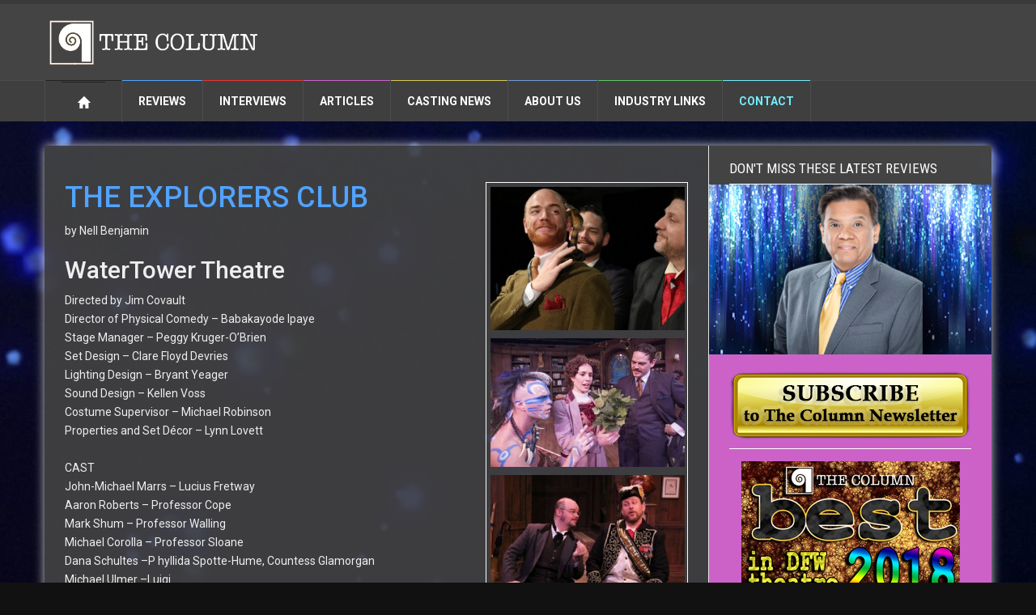

--- FILE ---
content_type: text/html
request_url: http://thecolumnonline.com/review/01-22-2015_THE-EXPLORERS-CLUB/
body_size: 20624
content:



<!--<a href='#'><i class='fa fa-linkedin-square fa-lg'></i></a>
<a href='#'><i class='fa fa-google-plus-square fa-lg'></i></a>
<a href='#'><i class='fa fa-vimeo-square fa-lg'></i></a>
<a href='#'><i class='fa fa-youtube fa-lg'></i></a>--> 

<!DOCTYPE html>
<html lang="en">
<!--[if lt IE 7]> <html class="no-js ie6 oldie" lang="en"> <![endif]-->
<!--[if IE 7]>    <html class="no-js ie7 oldie" lang="en"> <![endif]-->
<!--[if IE 8]>    <html class="no-js ie8 oldie" lang="en"> <![endif]-->
<!--[if IE 9]>    <html class="no-js ie9 oldie" lang="en"> <![endif]-->
<!--[if gt IE 8]><!--> <html class="no-js" lang="en-US"> <!--<![endif]-->
  <head>
    <!-- Google Analytics -->
    <script>
    (function(i,s,o,g,r,a,m){i['GoogleAnalyticsObject']=r;i[r]=i[r]||function(){
    (i[r].q=i[r].q||[]).push(arguments)},i[r].l=1*new Date();a=s.createElement(o),
    m=s.getElementsByTagName(o)[0];a.async=1;a.src=g;m.parentNode.insertBefore(a,m)
    })(window,document,'script','https://www.google-analytics.com/analytics.js','ga');

    ga('create', 'UA-5640741-5', 'auto');
    ga('send', 'pageview');
    </script>
    <!-- End Google Analytics -->
    <title>The Column Online by John Garcia</title>
    <meta http-equiv="X-UA-Compatible" content="IE=edge">
    <meta charset="utf-8">    
    <meta name="viewport" content="width=device-width, initial-scale=1">
    <link rel="Shortcut Icon" href="/favicon.ico" type="image/x-icon" />
    <link rel="apple-touch-icon" href="/favicon.ico"/> 
    
	  <link href='http://fonts.googleapis.com/css?family=Roboto:400,500,500italic,400italic,700,700italic|Roboto+Condensed:400,700|Roboto+Slab' rel='stylesheet' type='text/css'>

    <link rel="stylesheet" href="/assets/css/bootstrap.min.css">
    <link rel="stylesheet" href="/assets/css/font-awesome.min.css">
    <link rel="stylesheet" href="/assets/css/weather-icons.min.css">
    <link rel="stylesheet" href="/assets/css/jquery.sidr.dark.css">
    <link rel="stylesheet" href="/assets/css/photobox.css">
    <link rel="stylesheet" href="/assets/css/datepicker.css">
    <link rel="stylesheet" href="/assets/css/style.css?v=1">
    <link rel="stylesheet" href="/assets/css/colors.css">
    <link rel="stylesheet" href="/css/rte.css">
    <link href="/assets/css/lightbox.css" rel="stylesheet">

    <!--[if lte IE 8]>
      <script src="assets/js/respond.js"></script>
    <![endif]-->
    <!--[if lt IE 9]>
      <link rel="stylesheet" href="assets/css/photobox.ie.css">
      <script src="assets/js/html5shiv.js"></script>
    <![endif]-->
		 
  </head>

<body>
  <div class="fullscreen-bg">
    <video loop muted autoplay poster="/images/stars.png" class="fullscreen-bg__video">
      <source src="/images/bluesparkle.mp4" type="video/mp4">
      <source src="/images/bluesparkle.ogv" type="video/ogg">
    </video>
  </div>
  <header id="page-header-mobile" class="visible-xs">        <div id='sidr'><ul><li class='home'><a href='/'>Home</span></a></li><li class='cat-sports'><a class='more' href='#'><i class='fa fa-angle-down'></i></a><a href='#'>Reviews</a><ul class='subnav-menu'><li><a href='/reviews.asp'>View Reviews</a></li><li><a href='/critics.asp'>Meet the Critics</a></li></ul></li><li class='cat-news'><a href='/interviews.asp'>Interviews</a></li><li class='cat-showtime'><a href='/articles.asp'>Articles</a></li><li class='cat-lifestyle'><a href='/casting-news.asp'>Casting News</a></li><li class='cat-tech'><a href='/aboutus.asp'>About Us</a></li><li class='cat-business'><a href='/links.asp'>Industry Links</a></li><li class='cat-extra'><a href='/contactus.asp'>Contact</a></li></ul></div><div class='row'><div class='col-xs-6'><h1><a href='/'><img src='/images/logo-temp.png' alt='The Column Online' /></a></h1></div><div class='col-xs-6 text-right'><a id='nav-expander' href=''><span class='glyphicon glyphicon-th'></span></a></div></div>
  </header>
  <div id="page-outer-wrap">
    <div id="page-inner-wrap">
      <header id="page-header" class="hidden-xs">

        <div id="header-branding">
          <div class="container">
            <div class="row">
              <div class="col-sm-6 col-md-6 end" id="top-logo">
                <h1><a href="/"><img src="/images/logo-temp.png" alt="The Column Online" /></a></h1>
              </div>
              <!--<div class="col-sm-6 col-md-6">
                <form action="/search-results/" method="GET" id="search-form" class="pull-right">
                  <input type="text" name="q" placeholder="Search The Column Online" />
                  <button><span class="glyphicon glyphicon-search"></span></button>
                  <input type="submit" value="Search" />
                </form>
              </div>-->
            </div>
          </div>
        </div>
        <div id="header-navigation">
          <div class="container">
            <nav id="menu"><ul class='nav clearfix'><li class='home'><a href='/'><span class='glyphicon glyphicon-home'></span></a></li><li class='cat-sports'><a href='#'>Reviews</a><div class='dropnav-container'><ul class='dropnav-menu'><li><a href='/reviews.asp'>View Reviews</a></li><li><a href='/critics.asp'>Meet the Critics</a></li></ul></div></li><li class='cat-news'><a href='/interviews.asp'>Interviews</a></li><li class='cat-showtime'><a href='/articles.asp'>Articles</a></li><li class='cat-lifestyle'><a href='/casting-news.asp'>Casting News</a></li><li class='cat-tech'><a href='/aboutus.asp'>About Us</a></li><li class='cat-business'><a href='/links.asp'>Industry Links</a></li><li class='cat-extra'><a href='/contactus.asp'>Contact</a></li></ul></nav>            
          </div>
        </div>
      </header>

      <div class="container">
        <div id="page-content" class="clearfix">

          <div id="main" class="col-md-10">
						<div class="review-post">
							<div class="show-images">
								
								<a href="/image.asp?ID=3038" data-title="THE EXPLORERS CLUB at WaterTower Theatre" data-lightbox="THE EXPLORERS CLUB"><img src="/image.asp?ID=3038" alt="THE EXPLORERS CLUB" /></a>         
								<p><a href="/image.asp?ID=3037&width=500" data-lightbox="THE EXPLORERS CLUB" data-title="THE EXPLORERS CLUB at WaterTower Theatre"><img src="/image.asp?ID=3037&width=500" /></a><a href="/image.asp?ID=3039&width=500" data-lightbox="THE EXPLORERS CLUB" data-title="THE EXPLORERS CLUB at WaterTower Theatre"><img src="/image.asp?ID=3039&width=500" /></a></p> 

										<!--<a href="@dynamicMediaItem.umbracoFile" data-lightbox="@CurrentPage.Name" data-title="@CurrentPage.Name at @CurrentPage.theatre"><img src="@dynamicMediaItem.umbracoFile" /></a>-->

							</div>
							<h1>THE EXPLORERS CLUB</h1>
							by Nell Benjamin
							<h2>WaterTower Theatre</h2>
							<p>Directed by Jim Covault<br>Director of Physical Comedy – Babakayode Ipaye<br>Stage Manager – Peggy Kruger-O’Brien<br>Set Design – Clare Floyd Devries<br>Lighting Design – Bryant Yeager<br>Sound Design – Kellen Voss<br>Costume Supervisor – Michael Robinson<br>Properties and Set Décor – Lynn Lovett<br><br>CAST<br>John-Michael Marrs – Lucius Fretway<br>Aaron Roberts – Professor Cope<br>Mark Shum – Professor Walling<br>Michael Corolla – Professor Sloane<br>Dana Schultes –P hyllida Spotte-Hume, Countess Glamorgan<br>Michael Ulmer –Luigi<br>Thomas Ward – Harry Percy<br>Jeff Mcgee – Sir Bernard Humphries <br>Kyle Igneczi – Beebe, Irish Assassin <br></p>
							<hr />
							<p>Reviewed Performance: 1/19/2015</p>
							<p>Reviewed by <a href="/critic.asp?crID=29">Charlie Bowles</a>, Associate Critic for John Garcia's THE COLUMN</p>
							<div>For a few weeks WaterTower Theatre will be the image of London. The Explorers Club is a 19th-century London Gentleman’s club that caters to scientists and worldwide explorers. The all-male membership is interested in sharing and defending their particular scientific ideas, some of which aren’t truly accurate, but life is getting a bit more complex as a new explorer addresses the club and seeks membership. The problem is the explorer is a woman. Oh, the humanity!<br><br>The Explorers Club is also a new play by American playwright, Nell Benjamin, with a wicked comedy of irony, misunderstanding, and witty, though misguided pronouncements by members in the club. Their motto: “To Science!” Harry Percy (Thomas Ward) searches for the East Pole, since others found the North and South Poles already. Professor Sloane (Michael Corolla) created a new archeology based on biblical sources, which drove him to discover that Irish people are really the lost Jews of Israel who need to move back to Palestine. The Irish, of course, are not keen on this idea. It could start a war! Professor Cope (Aaron Roberts) has a deadly cobra from his travels and wears it like a pet python. And his closest friend, Professor Walling (Mark Shum) studies guinea pigs, though only one named Jane survived a failed experiment. He’s very attached. Botanist Lucius Fretway (John-Michael Marrs) tries desperately to run the club as acting President while Percy is away with some proper British decorum, though largely unsuccessfully. Not the least of his problems is their bartender, widely recognized as the worst bartender in the world. Into this melee comes Phyllida Spotte-Hume (Dana Schultes). Only Fretway wants to admit her as a member, though his romantic notions may cloud his judgment. The rest deny her entry and question her explorations, even though she at least has an audience with the Queen. The Explorers Club at WaterTower Theatre is a co-production with Stage West in Fort Worth, where it ran during the holidays. And seeing them recreate the ample and beautiful set, designed by Claire Floyd Devries, on the WaterTower stage was a huge pleasure. The club’s bar room has the feel of a 19th Century hunting club, with tall wooden walls, bookcases, wood plank floors, and a large curved granite bar that creates the setting for a remarkable piece of physical comedy. The set was dressed in leather furniture, animal heads, a suit of armor and oriental rugs. Lynn Lovett went beyond the call to find amazing properties and decorations for this set and for the actors, pieces of which became important parts of the story. It was a set you could hang out in while enjoying your favorite brandy and cigar, one of the high points for the membership. Director Jim Covault allowed this group of actors to find their characters and create a group of stuffy Brits with their peccadillos and flaws aplenty, while keeping the atmosphere light and fun. There was no pretense or comic intention here – just characters who really believed in their own importance. Comedy came from that belief and a script filled with mayhem, wit and near-slapstick dialog. This play was truly hilarious! Michael Robinson designed a range of costumes right out of London, late 1870s. Dana Schultes wore fabulous, full-length, colorful dresses, both as Spotte-Hume and, even more lavishly, as Spotte-Hume’s sister, Countess Glamorgan. Ward’s costumes as Harry Percy were comical themselves, while Igneczi’s native “costume” and body decorations jumped, well, off his skin. Lighting by Bryant Yeager and sound by Kellen Voss seemed subtle. The set had to be lit brightly because it’s comedy, but also because little pieces of lighting came from little spots within the set. I think there were sound effects, especially offstage voices and noises, but they were so well integrated with action it was hard to identify them specifically. Babakayode Ipaye served this play fantastically as Director of Physical Comedy, not a title normally seen in plays, but apropos for this production. The play has a lot of “small” violent actions, accidents, and mayhem, and these had to be tightly choreographed to make them work consistently. The incredible sequence in the bar mentioned earlier had to be perfectly timed and consistent to work and received enthusiastic ovations. Every pratfall, every scuffle, each physical moment seemed natural, spontaneous, and impossible to recreate every night. I was in awe of this spectacle, which made the story all the more funny and believable. The cast of The Explorers Club was a professional group, with all but two being either Equity or Equity candidates and the others being very experienced, and it showed. They let their individual creativity shine in the creation of each of their characters, while gelling as an ensemble and as a “club” of characters. Each seemed comfortable in their roles and showed their character’s exaggerated flaws as they explored their own arcs. You could equate them to a super band, where every member is a lead singer and a star who blends with the band and lets the power of the ensemble become the star. I love this about a truly professional actor group. A few examples are worth describing. When Ward, as Harry Percy, arrives, he creates the epitome of a swashbuckling hero. Like Ace Rimmer of Red Dwarf (“Smoke me a kipper!”), he looks and sounds the man every man wants to be in his strong delivery and his confident all-knowing look at the world. But then we see the flaws - a penchant for losing fellow explorers on the trail, his certainty about the East Pole, and his reliance on things not so scientific to argue with his fellow scientists. And in these, Ward shows a brave face, but reveals glimpses through his pratfalls when dangerous things happen. I loved the way he became the Admiral of the H.M.S. Pinafore at one point and broke into song. Watching Mark Shum as Professor Walling and Aaron Roberts as Professor Cope first fight for pride and importance in their snakes and rodents, and then seeing inevitable consequences unfold, lets us watch these two actors completely unwind physically. While being distraught, at each other’s throats, in mortal combat, and then admitting their deepest friendship, the two “weakest” of the characters become the most combative and physical of the cast. Roberts’ play with guessing games allowed him to show a different, more exuberant, side of Cope. And Shum’s travel from the staid uppity Professor (think David Hyde Pierce) to a basket case showed Shum’s command of the comedy genre. Dana Schultes played two characters that were as different as night and day. Phyllida Spotte-Hume was meek, weak, pushed around by the men of the club.  When she later enters as the sister, Countess Glamorgan, she’s strong, bold, and superior to the men in confidence and station, making sure they know her power over them. Schultes makes this transition to a queen mother type easily and we see her stand tall and counter the men’s moves with confidence. And finally, we have to talk about Michael Ulmer as Luigi. He adopts an innocent monkey-like stance and demeanor that is just riveting. One could accuse him of drawing focus all the time, but in this case it seems natural. Just watching Ulmer pace around, gorilla-like, examining everything, was a comedy by itself. If he had the stage alone, you would watch him like a mime, fascinated. The fact he was doing this all around the feet and legs of all these staid science types was the irony that created constant turmoil, including that drink sequence he and the guys did with the bar and drinks and flying – oh my!  This work rivaled some of the comic routines of past greats. See this show if only to see this bit! The Explorers Club is a throwback to an era where discrimination and ignorance of the truths of human nature were common. We looked back on the outcomes of those times and found them understandably funny. We should take caution, though, for those attitudes are not so distant and may be alive and well in some areas of our society. But this play, these characters, and this production gave us a chance to look again in the mirror and see both the hilarity and the underlying truth. I applaud the people of Stage West and WaterTower for collaborating. I hope we see more of this in the future. The results were a resounding success. Just be prepared to laugh – a lot! </div>
							<hr />
							<div>THE EXPLORERS CLUB<br>WaterTower Theatre<br>Addison Theatre and Conference Centre<br>15650 Addison Road<br>Addison, TX 75001<br><br><br>Plays through February 8th <br><br>Wednesday-Thursday at 7:30 pm, Friday-Saturday at 8:00 pm, and Sunday at 2:00 pm.  Additional performances on Saturday, January 31st and February 7th at 2:00 pm and 8:00 pm.<br><br>Ticket prices range from $22.00-$40.00, with a $3.00 senior/student discount Wednesday through Friday.<br><br>For information and to purchase tickets, visit www.watertowertheatre.org or call the box office at 972-450-6232.<br></div>
							  
						</div>
          </div>

          <div id="sidebar" class="col-md-2 separator-left">
            <section class="module-news top-margin">
              <header>
                <h2>Don't Miss These Latest Reviews</h2>
                <span class="borderline"></span>
              </header>
              <div class="article-container">
                 
            </section>
            
            <section class="module-news top-margin">
              <div class="article-container john-sidebar">
                <img src="/images/john-home.png" />
              </div>
            </section>
            <section class="module-quote">
              <header>
                <h2><a href="mailto:thecolumnbyjohngarcia@yahoo.com?subject=SUBSCRIBE&body=I saw your website and would like to subscribe to The Column." class="button-column-subscribe" target="_blank"></a></h2>
                <span class="borderline"></span>
              </header>
            <a href="/articles-Best-of-theater-2018.asp" class="button-best-of"><img src="/images/btn-Best_of_best_2018.png" /></a>
            </section> 
          </div>
        </div>
      </div>

      <footer id="page-footer">
        <div class="container">

          <nav id='foot-menu' class='hidden-xs'><ul class='clearfix'><li class='home'><a href='/'><span class='glyphicon glyphicon-home'></span></a></li><li class='cat-sports'><a href='/reviews.asp'>REVIEWS</a></li><li class='cat-news'><a href='/interviews.asp'>INTERVIEWS</a></li><li class='cat-showtime'><a href='/articles.asp'>ARTICLES</a></li><li class='cat-lifestyle'><a href='/casting-news.asp'>CASTING NEWS</a></li><li class='cat-tech'><a href='/aboutus.asp'>ABOUT US</a></li><li class='cat-business'><a href='/links.asp'>INDUSTRY LINKS</a></li><li class='cat-extra'><a href='/contactus.asp'>CONTACT</a></li><li class='options'><a href='#' class='scrollToTop'>Back to top <span class='glyphicon glyphicon-chevron-up'></span></a></li></ul></nav>

          <div class="about row">
            <div class='col-sm-12 col-md-3' id='bottom-logo'><h3><a href='/'><img src='/images/logo-temp.png' alt='The Column Online' /></a></h3></div><div class='col-sm-6 col-md-5'><h4>About The Column Online</h4><p>THE COLUMN reviews theater all around the Dallas-Fort Worth metroplex as well as national tours and Broadway productions.</p><a href='https://twitter.com/TheColumnAwards' target='_blank'><i class='fa fa-twitter fa-lg'></i></a><a href='https://www.facebook.com/TheColumnAwards/' target='_blank'><i class='fa fa-facebook-square fa-lg'></i></a></div><div class='col-sm-6 col-md-4'><h4>Additional Information</h4><ul><li><a href='/contactus.asp'>Contact us</a></li><li><a href='mailto:thecolumnbyjohngarcia@yahoo.com'>Become a member</a></li><li><a href='http://thecolumnawards.org' target='_blank'>The Column Awards</a></li></ul></div>
          </div>
          <div class="copyright row">
            <div class='col-sm-6'>&copy; <a href='#'>The Column Online</a> 2017. All rights reserved.</div><div class='col-sm-6 text-right'>Produced by <a href='http://stuckomonkey.com/' target='_blank'>Stucko Monkey Productions</a>.</div>
          </div>
        </div>
      </footer>
    </div>
  </div>

  <script src="/assets/js/jquery.min.js"></script>
  <script src="/assets/js/bootstrap.min.js"></script>
  <script src="/assets/js/bootstrap-datepicker.js"></script>
  <script src="/assets/js/jquery.sidr.min.js"></script>
  <script src="/assets/js/jquery.carouFredSel-6.2.1-packed.js"></script>
  <script src="/assets/js/jquery.touchSwipe.min.js"></script>
  <script src="/assets/js/jquery.photobox.js"></script>
  <script src="/assets/js/functions.js"></script>
  <script src="/assets/js/lightbox.js"></script>

</body>
</html>


--- FILE ---
content_type: text/css
request_url: http://thecolumnonline.com/assets/css/jquery.sidr.dark.css
body_size: 3914
content:

.sidr {
  /* Default Settings */
  display: none;
  position: absolute;
  position: fixed;
  top: 0;
  height: 100%;
  z-index: 999999;
  width: 260px;
  overflow-x: none;
  overflow-y: auto;
  /* Theme Settings */
  font-size: 14px;
  background: #3f3f3f;
  border-left: 1px solid #222;
  color: white;
}

.sidr .sidr-inner {
  padding: 0 0 15px;
}

.sidr .sidr-inner > p {
  margin-left: 15px;
  margin-right: 15px;
}

.sidr.right {
  left: auto;
  right: -260px;
}

.sidr.left {
  left: -260px;
  right: auto;
}

.sidr h1, .sidr h2, .sidr h3, .sidr h4, .sidr h5, .sidr h6 {
  font-size: 11px;
  font-weight: normal;
  padding: 0 15px;
  margin: 0 0 5px;
  color: white;
  line-height: 24px;
  background-image: -webkit-gradient(linear, 50% 0%, 50% 100%, color-stop(0%, #4d4d4d), color-stop(100%, #1a1a1a));
  background-image: -webkit-linear-gradient(#4d4d4d, #1a1a1a);
  background-image: -moz-linear-gradient(#4d4d4d, #1a1a1a);
  background-image: -o-linear-gradient(#4d4d4d, #1a1a1a);
  background-image: linear-gradient(#4d4d4d, #1a1a1a);
  -webkit-box-shadow: 0 5px 5px 3px rgba(0, 0, 0, 0.2);
  -moz-box-shadow: 0 5px 5px 3px rgba(0, 0, 0, 0.2);
  box-shadow: 0 5px 5px 3px rgba(0, 0, 0, 0.2);
}

.sidr p {
  font-size: 13px;
  margin: 0 0 12px;
}

.sidr p a {
  color: rgba(255, 255, 255, 0.9);
}

.sidr > p {
  margin-left: 15px;
  margin-right: 15px;
}

.sidr ul {
  display: block;
  margin: 0 0 15px;
  padding: 0;
  border-top: 1px solid #1a1a1a;
  border-bottom: 1px solid #4d4d4d;
}

.sidr ul li {
  position: relative;
  display: block;
  margin: 0;
  line-height: 48px;
  border-top: 1px solid #4d4d4d;
  border-bottom: 1px solid #1a1a1a;
}

.sidr ul li:hover, .sidr ul li.active, .sidr ul li.sidr-class-active {
  border-top: none;
  line-height: 49px;
  background: #222;
}

.sidr ul li a, .sidr ul li span {
  padding: 0 15px;
  display: block;
  font-weight: 700;
  text-transform: uppercase;
  text-decoration: none;
  color: white;
  border-right: 3px solid #222;
}

.sidr ul li a.more {
  position: absolute;
  right: 3px;
  top: 0;
  border: none;
  padding: 0 20px;
}

.sidr ul li ul {
  display: none;
  border-bottom: none;
  margin: 0;
}

.sidr ul li ul li {
  line-height: 36px;
  font-size: 13px;
}

.sidr ul li ul li:last-child {
  border-bottom: none;
}

.sidr ul li ul li:hover, .sidr ul li ul li.active, .sidr ul li ul li.sidr-class-active {
  border-top: none;
  line-height: 37px;
}

.sidr ul li ul li a, .sidr ul li ul li span {
  font-weight: 400;
  text-transform: none;
  color: rgba(255, 255, 255, 0.8);
  padding-left: 30px;
}

.sidr ul li ul li ul li a, .sidr ul li ul li ul li span {
  padding-left: 50px;
}

.sidr form {
  margin: 0 10px;
}

.sidr label {
  font-size: 13px;
}

.sidr input[type="text"],
.sidr input[type="password"],
.sidr input[type="date"],
.sidr input[type="datetime"],
.sidr input[type="email"],
.sidr input[type="number"],
.sidr input[type="search"],
.sidr input[type="tel"],
.sidr input[type="time"],
.sidr input[type="url"],
.sidr textarea, .sidr select {
  width: 100%;
  font-size: 13px;
  padding: 8px;
  -webkit-box-sizing: border-box;
  -moz-box-sizing: border-box;
  box-sizing: border-box;
  margin: 8px 0;
  -webkit-border-radius: 2px;
  -moz-border-radius: 2px;
  -ms-border-radius: 2px;
  -o-border-radius: 2px;
  border-radius: 2px;
  border: none;
  background: rgba(0, 0, 0, 0.1);
  color: rgba(255, 255, 255, 0.6);
  display: block;
  clear: both;
}

.sidr input[type=checkbox] {
  width: auto;
  display: inline;
  clear: none;
}

.sidr input[type=button],
.sidr input[type=submit] {
  color: #333333;
  background: white;
}

.sidr input[type=button]:hover,
.sidr input[type=submit]:hover {
  background: rgba(255, 255, 255, 0.9);
}

--- FILE ---
content_type: text/css
request_url: http://thecolumnonline.com/assets/css/style.css?v=1
body_size: 56910
content:
body {
    font-family: 'Roboto', sans-serif;
    /*color: #5c5c5c;*/
    color: #eee;
    background: #111;
    padding: 0 0 20px 0;
    line-height: 1.7;
}

/**
 * Links
 */

a {
    text-decoration: none;
    color: #222;
    -webkit-transition: color 200ms ease, background-color 200ms ease, text-shadow 200ms ease, box-shadow 200ms ease, border 200ms ease;
    transition: color 200ms ease, background-color 200ms ease, text-shadow 200ms ease, box-shadow 200ms ease, border 200ms ease;
}

a:hover {
    color: #111;
    text-decoration: none;
}


/* ==========================================================================
   General
   ========================================================================== */

/**
 * Wrappers and containers
 */

#page-outer-wrap {
    position: relative;
    overflow: hidden;
    width: 100%;
    z-index: 10;
}

#page-inner-wrap {
    position: relative;
    width: 100%;
}

.relative {
    position: relative;
}

.container {
    padding: 0;
}

.container  .img-responsive {
    display: block;
    width: 100%;
    max-height: 100%;
}

#page-content {
    position: relative;
    overflow: hidden;
    margin: 30px 0 0 0;
    padding: 0;
    -webkit-box-shadow: 0 0 12px 0 #333333;
    box-shadow: 0 0 12px 0 #ccc;
	background: rgba(68, 68, 68, 0.9);
}

.ie8 #page-content {
    border: 1px solid #e3e3e3;
    margin: 30px -1px 0 -1px;
}

#main {
    padding: 10px;
}

#main.wide {
    float: none;
    width: 100%;
}

#sidebar {
    color: #bbb;
    background: #444;
    padding: 15px;
}

.section-full {
    margin: 0 -15px 0 -15px;
    padding: 45px 15px 0 15px;
}

.section-full-even {
    margin: 0 -15px 0 -15px;
    padding: 15px 15px 0 15px;
}

#main .interview-overview img, #main .article-overview img {
    margin: 0 10px;
}

.inside-content-title {
    font-weight: bold;
    font-size: 1.2em;
}

.img-fluid {
    max-width: 100%;
    height: auto;
}

/**
 * Article elements
 */

article {
    position: relative;
    margin-bottom: 25px;
}


.theme {
    position: absolute;
    top: 10px;
    left: 0;
    font: 700 13px/25px 'Roboto Condensed', sans-serif;
    color: #fff;
    text-transform: uppercase;
    background: #444;
    padding: 0 12px;
}

.overlay {
    position: absolute;
    color: #eee;
    bottom: 0;
    left: 0;
    right: 0;
    padding: 12px 15px;
    background: rgb(0, 0, 0); /* Fall-back for browsers that don'tsupport rgba */
    background: rgba(0, 0, 0, .4);
}

.large .overlay {
    padding: 15px 20px;
}

.overlay h1,
.overlay h2,
.overlay h3 {
    margin: 0;
}

.overlay h1 {
    font-size: 24px;
    padding: 5px;
}

.overlay p {
    margin: 6px 0 0 0;
    opacity: 0.8;
}

.overlay a {
    color: #fff;
}

.overlay .breadcrumb {
    margin: 0 0 0 10px;
    padding: 0;
}

.overlay .sharing {
    position: absolute;
    font-size: 14px;
    right: 25px;
    bottom: 25px;
}

.overlay .sharing a {
    display: inline-block;
    margin-left: 12px;
    opacity: 0.6;
}

.overlay .sharing a:hover {
    opacity: 1.0;
}


/**
 * Separators
 */

.separator-left {
    border-left: 1px solid #e3e3e3;
}

.separator-right {
    border-right: 1px solid #e3e3e3;
}

.separator-bottom {
    border-bottom: 1px solid #e3e3e3;
}


/**
 * Ratings
 */

.review-rating {
    text-align: center;
}

ul.rating, ul.rating li {
    display: inline;
    margin: 0px;
    padding: 0px;
    list-style: none;
}

ul.rating li {
    display: inline-block;
    width: 14px;
    height: 14px;
    margin-right: 1px;
    background: url(../../images/stars.png) no-repeat 0 0;
}

ul.rating li.li-rated {
    background-position: 0 100%;
}


/**
 * Buttons and forms
 */

.show-more {
    display: inline-block;
    font-size: 18px;
    line-height: 50px;
    color: #fff;
    background: #444;
    border: none;
    padding: 0 40px;
    margin: 10px 0 50px 0;
    -webkit-border-radius: 25px 25px 25px 25px;
    border-radius: 25px 25px 25px 25px;
}

#page-content .show-more:hover {
    background: #444;
}

.error {
    font-weight: 400;
    color: red;
    margin-top: 5px;
}


/**
 * Colors
 */

.cat-business-light {
    background: #cce0cd;
}


/**
 * General - Media Queries
 */

@media (min-width: 768px) {
    #main {
        padding: 15px;
    }
    #sidebar {
        top: 0;
        right: 0;
        bottom: 0;
        background: rgba(68, 68, 68, 0.9);
        margin-bottom: -9000px; /* 100% height */
        padding-bottom: 9000px;
    }
    .section-full {
        margin: 0 -20px 0 -20px;
        padding: 45px 15px 0 20px;
    }
    .section-full-even {
        margin: 0 -15px 0 -20px;
        padding: 15px 15px 0 20px;
    }
    .overlay h1 {
        padding:  10px;
    }
}

@media (min-width: 992px) {

    #main {
        float: left;
        width: 640px;
        padding: 0 20px;
    }

    #main.article {
        padding: 20px;
    }

    #main .col-md-9 {
        padding-top: 20px;
        padding-right: 20px;
    }

    #main .col-md-3 {
        padding-top: 20px;
        padding-left: 20px;
    }

    #sidebar {
        float: right;
        width: 330px;
    }

    .overlay h1 {
        font-size: 36px;
        padding:  15px 350px 15px 15px;
    }

    .overlay .breadcrumb {
        margin-left: 15px;
    }

}

@media (min-width: 1170px) {

    .section-full {
        padding: 45px 25px 0 25px;
    }

    .section-full-even {
        margin: 0 -25px 0 -25px;
        padding: 15px 15px 0 25px;
    }

}

@media (min-width: 1200px) {

    #main {
        width: 820px;
        padding: 25px;
    }

    #sub-main {
        padding: 25px;
    }

    #main.article {
        padding: 25px;
    }

    #main .col-md-9 {
        padding-top: 25px;
        padding-right: 25px;
    }

    #main .col-md-3 {
        padding-top: 25px;
        padding-left: 25px;
    }

    #sidebar {
        width: 350px;
        padding: 0 25px;
        margin-bottom: -119000px; /* 100% height */
        padding-bottom: 119000px;
    }

    .section-full {
       margin: 0 -25px 0 -25px;
    }

}


/**
 * Margins and paddings
 */

.top-margin {
    margin-top: 20px;
}

#page-content .bottom-margin {
    margin-bottom: 25px;
}

.top-padding {
    padding-top: 15px;
}

.bottom-padding {
    padding-bottom: 15px;
}

.no-padding {
    padding: 0;
}

.form-control {
    padding: 10px 12px;
    height: 42px;
}

.icon-padding {
    position: relative;
    padding-left: 30px;
}

.icon-padding i.fa {
    position: absolute;
    top: 4px;
    left: 0;
}



/* ==========================================================================
   Header mobile
   ========================================================================== */

/**
 * Header mobile
 */

@media (max-width: 768px) {

    #page-header-mobile {
        position: relative;
        z-index: 100;
        border-top: 5px solid #3a3a3a;
        background: #3c3c3c;
        height: 50px;
        overflow: inherit;
        padding: 0 10px;
    }

    /**
    * Branding
    */

    #page-header-mobile h1 {
        margin: 0;
        padding: 1px 0;
    }

    #page-header-mobile h1 img {
        vertical-align: inherit;
        max-width: 100%;
        padding-top: 2%;
    }
}

@media (min-width: 768px) {
    
    #page-header-mobile {
        display: none;
    }

    /**
    * Branding
    */

    #page-header-mobile h1 {
        margin: 0;
        padding: 1px 0;
    }

    #page-header-mobile h1 img {
        vertical-align: inherit;
        max-width: 100%;
        padding-top: 2%;
    }
}


/**
 * Navigation
 */

#page-header-mobile a {
    color: #eee;
}

#page-header-mobile a:hover {
    color: #fff;
}

#page-header-mobile span.glyphicon {
    font-size: 24px;
    margin-top: 5px;
}

#page-header-mobile nav {
  background: #2d2f33;
  display: block;
  height: 100%;
  overflow: auto;
  position: fixed;
  right: -20em;
  font-size: 15px;
  top: 0;
  width: 20em;
  z-index: 2000;

  transition: right 0.3s ease-in-out 0s;
  -webkit-transition: right 0.3s ease-in-out 0s;
  -moz-transition: right 0.3s ease-in-out 0s;
  -o-transition: right 0.3s ease-in-out 0s;
}

body.nav-expanded #page-header-mobile nav {
  right: 0;
}


/* ==========================================================================
   Header desktop
   ========================================================================== */

/**
 * Header desktop
 */

#page-header h1 {
    color:  #fff;
    margin: 0;
}


/**
 * Branding
 */

#header-branding {
    position: relative;
    height: 100px;
    background: #444;
    border-top: 5px solid #3a3a3a;
    border-bottom: 1px solid #4d4d4d;
    overflow: hidden;
}

#header-branding h1 {
    padding: 20px 0 0 6px;
}


/**
 * Search
 */

#header-branding #search-form {
    width: 360px;
    height: 45px;
    border: 3px solid #4a4a4a;
    text-align: left;
    margin-top: 22px;
    padding: 0 10px;
    -webkit-border-radius: 25px 25px 25px 25px;
    border-radius: 25px 25px 25px 25px;
    -webkit-box-shadow:inset 0 3px 0 0 #3d3d3d;
    box-shadow:inset 0 3px 0 0 #3d3d3d;
    overflow: hidden;
}

#header-branding #search-form input {
    line-height: 36px;
    height: 36px;
    color: #999;
    background: #444;
    border: none;
    width: 300px;
    padding: 0 5px;
}


#header-branding #search-form button {
    line-height: 36px;
    height: 36px;
    color: #a1a1a1;
    background: #444;
    border: none;
    width: 30px;
}

/**
 * Weather
 */

#header-branding .weather {
    position: relative;
    display: inline-block;
    text-align: left;
    padding: 0 80px 0 0;
    margin-top: 28px;
}

#header-branding .weather h3 {
    font-size: 14px;
    font-weight: 400;
    color: #c3c3c3;
    margin: 0;
}

#header-branding .weather h3 span.temp {
    display: inline-block;
    font-weight: 700;
    color: #fff;
    margin-left: 15px;
}

#header-branding .weather span.glyphicon {
    display: inline-block;
    margin-right: 5px;
}

#header-branding .weather span.date {
    font-size: 12px;
    color: #878787;
    padding-left: 22px;
}

#header-branding .weather i.icon {
    position: absolute;
    top: 0;
    right: 10px;
    font-size: 28px;
    color: #eee;
}


/**
 * Navigation
 */

#sticky-header.affix {
    top: 0;
    left: 0;
    right: 0;
    z-index: 99;
}

#header-navigation {
    position: relative;
    height: 50px;
    background: #3f3f3f;
}

#header-navigation .container {
    position: relative;
}

#header-navigation ul {
    padding: 0;
    margin-top: -1px;
    border-left: 1px solid #4d4d4d;
}

#header-navigation ul ul {
    margin-top: 0;
}

#header-navigation ul li {
    position: static;
    list-style: none;
    float: left;
    border-right: 1px solid #4d4d4d;
}

#header-navigation ul li a, #header-navigation ul li span {
    display: block;
    font-size: 12px;
    font-weight: 700;
    line-height: 50px;
    color: #fff;
    text-transform: uppercase;
    padding: 0 10px;
    border-top: 1px solid #222;
}

#header-navigation ul li li a {
    border-top: none;
}

#header-navigation ul li.current a,
#header-navigation ul li a:hover,
#header-navigation ul li a:focus {
    background: #222;
}

#header-navigation ul li.options {
    float: right;
    padding-right: 10px;
}

#header-navigation ul li.options a {
    display: inline-block;
    font-size: 12px;
    color: #999;
    padding: 0 10px;
    border: none;
}

#header-navigation ul li.options a span.glyphicon {
    padding-right: 8px;
    color: #999;
}

#header-navigation ul li.options a:hover,
#header-navigation ul li.options a:hover span {
    background: none;
    color: #fff;
}


/**
 * Subnav - full size menu
 */

#header-navigation .subnav-container {
    display: none;
    position: absolute;
    left: 0;
    top: 50px;
    z-index: 999;
    width: 750px;
    height: 260px;
    overflow: hidden;
    background: #3f3f3f;
}

#header-navigation ul li:hover .subnav-container {
    display: block;
}

#header-navigation ul.subnav-menu {
    position: absolute;
    left: -10px;
    top: 10px;
    width: 200px;
    height: 240px;
    background: #444;
    padding: 15px 0;
}

#header-navigation ul.subnav-menu li {
    float: none;
    border: none;
    width: 200px;
}

#header-navigation ul.subnav-menu li a {
    display: block;
    text-align: right;
    padding: 0 20px;
    line-height: 30px;
    border: none;
}

#header-navigation .subnav-posts {
    display: none;
    position: absolute;
    width: 520px;
    left: 220px;
    top: 25px;
}

#header-navigation ul li li.current .subnav-posts,
#header-navigation ul li li:hover .subnav-posts,
#header-navigation ul li li a:hover .subnav-posts {
    display: block;
}

#header-navigation ul li .subnav-posts a {
    line-height: 14px;
    font-weight: 400;
    display: inline;
    text-transform: none;
    padding: 0;
    border-top: none;
}

#header-navigation .subnav-posts article {
    width: 150px;
    float: left;
    margin-left: 30px;
}

#header-navigation .subnav-posts article img {
    width: 150px;
}

#header-navigation .subnav-posts article:first-child {
    margin-left: 0;
}

#header-navigation .subnav-posts article h3 {
    line-height: 14px;
    font-weight: 400;
    text-align: center;
    padding: 0 10px;
    margin: 8px 0 0 0;
}

/**
 * Dropnav - regular drop down menu
 */

#header-navigation .dropnav-container {
    display: none;
    position: absolute;
    top: 50px;
    z-index: 10;
    background: #3f3f3f;
    margin: 0;
}

#header-navigation .dropnav-container ul {
    background: #3f3f3f;
    border-bottom: 1px solid #4D4D4D;
}

#header-navigation .dropnav-container ul.dropnav-menu li {
    position: relative;
    float: none;
    min-width: 200px;
    border-top: 1px solid #4D4D4D;
}

#header-navigation .dropnav-container ul.dropnav-menu li a {
    color: #fff;
    line-height: 18px;
    padding-top: 10px;
    padding-bottom: 10px;
}

#header-navigation .dropnav-container ul.dropnav-menu li a i.fa {
    float: right;
    line-height: 18px;
}

#header-navigation .dropnav-container ul.dropnav-menu ul {
    display: none;
    position: absolute;
    top: -1px;
    left: 200px;
    z-index: 100;
}

#header-navigation ul li:hover .dropnav-container,
#header-navigation .dropnav-container ul.dropnav-menu li:hover ul {
    display: block;
}


/**
 * Sub navigation - categories
 */

#header-navigation-sub nav {
    height: 50px;
    overflow: hidden;
}

#header-navigation-sub nav ul {
    list-style: none;
    padding: 0;
}

#header-navigation-sub nav ul li {
    float: left;
    margin: 0 10px 0 25px;
}

#header-navigation-sub nav ul li a {
    font: 700 14px/50px 'Roboto Condensed', sans-serif;
    text-transform: uppercase;
    color: #fff;
}

#header-navigation-sub nav ul li.current a,
#page-content #header-navigation-sub nav ul li a:hover {
    color: #3a3a3a;
}


/**
 * Media Queries
 */

@media (min-width: 992px) {

    #header-navigation ul li a {
        font-size: 13px;
        padding: 0 18px;
    }

    #header-navigation .subnav-container {
        width: 970px;
    }

    #header-navigation ul.subnav-menu {
        width: 250px;
    }

    #header-navigation ul.subnav-menu li {
        width: 250px;
    }

    #header-navigation .subnav-posts {
        left: 280px;
        width: 650px;
    }

    #header-navigation .subnav-posts article {
        width: 190px;
    }


    #header-navigation .subnav-posts article img {
        width: 190px;
    }

}

@media (min-width: 1170px) {

    #header-navigation ul li a, #header-navigation ul li span {
        font-size: 14px;
        padding: 0 20px;
    }

    #header-navigation .subnav-container {
        width: 1170px;
    }

    #header-navigation .subnav-posts {
        width: 850px;
    }

    #header-navigation .dropnav-container ul.dropnav-menu li {
        min-width: 240px;
    }

    #header-navigation .dropnav-container ul.dropnav-menu ul {
        left: 240px;
    }

}

/* ==========================================================================
   Slider
   ========================================================================== */

/**
 * Slider
 */

 #page-slider {
     position: relative;
     margin-top: 1px;
 }

 #page-slider .row {
     float: left;
 }

 #page-slider .row .row {
     float: none;
 }

 #page-slider .col-sm-8 {
     padding-right: 1px;
 }

 #page-slider .col-sm-8 article {
     margin: 0 0 1px 0;
 }

 #page-slider .col-sm-4 article {
     margin: 1px 0 0 0;
 }

 #page-slider .col-sm-4 article:first-child {
     margin-top: 0;
 }

 #page-slider .col-sm-8 article .overlay p {
     display: none;
 }

 #page-slider.slider-layout-3 article,
 #page-slider.slider-layout-4 article,
 #page-slider.slider-layout-5 article {
     margin-bottom: 1px;
 }

 #page-slider .slider-nav {
     display: none;
     position: absolute;
     width: 750px;
     top: 205px;
 }

 #page-slider .slider-nav a {
     position: absolute;
     left: 10px;
     display: inline-block;
     font-size: 20px;
     color: #fff;
     width: 40px;
     height: 40px;
     background: rgba(255, 255, 255, 0.3);
     text-align: center;
     line-height: 40px;
     -webkit-border-radius: 20px 20px 20px 20px;
     border-radius: 20px 20px 20px 20px;
 }

 #page-slider .slider-nav a.next {
     left: auto;
     right: 10px;
 }

 #page-slider.slider-layout-3 .slider-nav {
     top: 245px;
 }

 #page-slider.slider-layout-5 .slider-nav {
     top: 220px;
 }


 /**
  * Media Queries
  */

 @media (min-width: 768px) {

     #page-slider .slider-nav {
         display: block;
     }

     #page-slider .col-sm-8 article,
     #page-slider .col-sm-3 article {
         height: 452px;
         margin: 0;
     }

     #page-slider .col-sm-8 article img,
     #page-slider .col-sm-3 article img {
         height: 452px;
     }

     #page-slider .col-sm-8 article .overlay p {
         display: block;
     }

     #page-slider .col-sm-4 {
         padding-left: 0px;
     }

     #page-slider .col-sm-4 article {
         height: 150px;
     }

     #page-slider .col-sm-4 article img {
         height: 150px;
     }

     #page-slider.slider-layout-2 .row {
         height: 452px;
         overflow: hidden;
     }

     #page-slider.slider-layout-2 .col-sm-3 {
         width: 250px;
         height: 452px;
         padding-right: 1px;
         padding-left: 0;
     }

     #page-slider .col-sm-3:first-child {
         margin-left: 15px;
     }

     #page-slider.slider-layout-3 .row {
         height: 352px;
         overflow: hidden;
         margin: 0;
     }

     #page-slider.slider-layout-4 .row {
         height: 388px;
         overflow: hidden;
         margin: 0;
     }

     #page-slider.slider-layout-3 .col-sm-6 {
         width: 375px;
         height: 211px;
         padding-right: 1px;
         padding-bottom: 1px;
         padding-left: 0;
     }

     #page-slider.slider-layout-3 .col-sm-4,
     #page-slider.slider-layout-4 .col-sm-4 {
         width: 250px;
         height: 140px;
         padding-right: 1px;
         padding-left: 0;
     }

     #page-slider.slider-layout-3 .col-sm-6 article {
         height: 210px;
     }

     #page-slider.slider-layout-3 .col-sm-6 article img {
         height: 210px;
     }

     #page-slider.slider-layout-3 .col-sm-4 article,
     #page-slider.slider-layout-4 .col-sm-4 article {
         height: 140px;
     }

     #page-slider.slider-layout-3 .col-sm-4 article img,
     #page-slider.slider-layout-4 .col-sm-4 article img {
         height: 140px;
     }

     #page-slider.slider-layout-3 .col-sm-4 article.linkbox h2,
     #page-slider.slider-layout-4 .col-sm-4 article.linkbox h2 {
         font-size: 20px;
         line-height: 24px;
     }

     #page-slider.slider-layout-4 .col-sm-12 {
         padding: 0;
     }

     #page-slider.slider-layout-5 .row {
         overflow: hidden;
         margin: 0;
     }

     #page-slider.slider-layout-5 .col-sm-6 {
         padding-right: 1px;
         padding-bottom: 1px;
         padding-left: 0;
     }

     #page-slider.slider-layout-6 .row {
         height: 305px;
     }

     #page-slider.slider-layout-6 .slider-nav {
         top: 140px;
     }

 }

 @media (min-width: 992px) {

     #page-slider .col-sm-8 {
         width: 635px;
     }

     #page-slider .col-sm-4 {
         width: 365px;
     }

     #page-slider .slider-nav {
         width: 970px;
     }

     #page-slider.slider-layout-2 .col-sm-3 {
         width: 242px;
     }

     #page-slider.slider-layout-3 .row {
         height: 408px;
     }

     #page-slider.slider-layout-4 .row {
         height: 488px;
     }

     #page-slider.slider-layout-3 .col-sm-6 {
         width: 485px;
         height: 243px;
     }

     #page-slider.slider-layout-3 .col-sm-4,
     #page-slider.slider-layout-4 .col-sm-4 {
         width: 323px;
         height: 165px;
     }

     #page-slider.slider-layout-3 .col-sm-6 article {
         height: 242px;
     }

     #page-slider.slider-layout-3 .col-sm-6 article img {
         height: 242px;
     }

     #page-slider.slider-layout-3 .col-sm-4 article,
     #page-slider.slider-layout-4 .col-sm-4 article {
         height: 165px;
     }

     #page-slider.slider-layout-3 .col-sm-4 article img,
     #page-slider.slider-layout-4 .col-sm-4 article img {
         height: 165px;
     }

     #page-slider.slider-layout-3 .col-sm-4 article.linkbox h2,
     #page-slider.slider-layout-4 .col-sm-4 article.linkbox h2 {
         font-size: 24px;
         line-height: 30px;
     }

     #page-slider.slider-layout-6 .row {
         height: 398px;
     }

     #page-slider.slider-layout-6 .slider-nav {
         top: 195px;
     }

 }

 @media (min-width: 1200px) {

     #page-slider .col-sm-8 {
         width: 835px;
     }

     #page-slider .slider-nav {
         width: 1170px;
     }

     #page-slider.slider-layout-2 .col-sm-3 {
         width: 292px;
     }

     #page-slider.slider-layout-3 .row {
         height: 552px;
     }

     #page-slider.slider-layout-4 .row {
         height: 602px;
     }

     #page-slider.slider-layout-3 .col-sm-6 {
         width: 585px;
         height: 351px;
     }

     #page-slider.slider-layout-3 .col-sm-4,
     #page-slider.slider-layout-4 .col-sm-4 {
         width: 390px;
         height: 200px;
     }

     #page-slider.slider-layout-3 .col-sm-6 article {
         height: 350px;
     }

     #page-slider.slider-layout-3 .col-sm-6 article img {
         height: 350px;
     }

     #page-slider.slider-layout-3 .col-sm-4 article,
     #page-slider.slider-layout-4 .col-sm-4 article {
         height: 200px;
     }

     #page-slider.slider-layout-3 .col-sm-4 article img,
     #page-slider.slider-layout-4 .col-sm-4 article img {
         height: 200px;
     }

     #page-slider.slider-layout-5 .col-sm-6 {
         height: 480px;
     }

     #page-slider.slider-layout-5 .col-sm-6 .col-sm-6 {
         height: 240px;
     }

     #page-slider.slider-layout-6 .row {
         height: 480px;
     }

     #page-slider.slider-layout-6 .slider-nav {
         top: 235px;
     }

 }


/* ==========================================================================
   Content
   ========================================================================== */

/**
 * Content
 */

#page-content header {
    position: relative;
}

#page-content header h2 {
    font: 400 17px/17px 'Roboto Condensed', sans-serif;
    color: #444;
    text-transform: uppercase;
    margin: 0 0 15px 0;
    padding-bottom: 10px;
    border-bottom: 1px solid #f5f5f5;
}

#page-content header span.borderline {
    position: absolute;
    left: 0;
    bottom: 0;
    /*width: 30px;*/
	width: 100%;
    height: 1px;
    background: #222;
}


/**
 * Articles
 */

article.linkbox h2 {
    font: 400 24px/30px 'Roboto Condensed', sans-serif;
}

article.linkbox h3 {
    font: 700 15px/18px 'Roboto Condensed', sans-serif;
}

article.thumb h3 {
    font: 700 16px/20px 'Roboto Condensed', sans-serif;
    margin: 0 0 10px 0;
}

article span.text {
    font-size: 12px;
}

article.thumb span.published {
    margin-bottom: 10px;
}

article span.published {
    display: block;
    margin-top: 10px;
    font-size: 10px;
    color: #777;
    text-transform: uppercase;
}

article span.published-time {
    display: block;
    font-size: 10px;
    font-weight: 700;
    color: #bbb;
    text-transform: uppercase;
}

article.linkbox .postmeta {
    position: absolute;
    font-size: 12px;
    color: #fff;
    bottom: 10px;
    left: 10px;
    opacity: 0.7;
    cursor: pointer;
}

article.linkbox .postmeta a {
    color: #fff;
    text-decoration: none;
}

article.linkbox .postmeta span {
    display: inline-block;
    margin: 0 6px;
}

article.linkbox .postmeta span:before {
    font-family: 'FontAwesome';
    margin-right: 8px;
}

article.linkbox.large .postmeta {
    left: 15px;
    bottom: 15px;
}

article.has-meta .overlay {
    padding-bottom: 35px;
}

article.large.has-meta .overlay {
    padding-bottom: 40px;
}

.fa-calendar:before {
    content: "\f133";
}

/**
 * Media Queries
 */

@media (min-width: 992px) {

    article.linkbox h2 {
        font: 400 30px/36px 'Roboto Condensed', sans-serif;
    }

}


/**
 * News Layouts
 */

.news-layout article {
    padding-bottom: 12px;
    margin-bottom: 10px;
    line-height: 18px;
    border-bottom: 1px solid #e3e3e3;
}

.news-layout article:last-child {
    border-bottom: none;
}

.news-layout article h3 {
    font-size: 13px;
    line-height: 18px;
    font-weight: 700;
    margin: 0 0 10px 0;
}

.news-layout article h3 a {
    color: #222;
}

.news-layout article h3 a:hover {
    text-decoration: underline;
}

.news-layout article img {
    float: left;
    margin: 3px 12px 3px 0;
}


/* news-lay-1 */

.news-lay-1 article h3 {
    margin: 0 0 5px 0;
}

.news-lay-1 span.published {
    margin: 0 0 5px 0;
}


/* news-lay-2 */

#page-content .news-lay-2 header h2 {
    color: #fff;
}

.news-lay-2 article {
    border: none;
    margin: 0;
}

.news-lay-2 article a h3 {
    text-align: center;
    color: #fff;
    margin-top: 5px;
}


/* news-lay-3 */

.news-lay-3 article h3 {
    font-size: 14px;
    line-height: 18px;
    font-weight: 700;
    margin: 5px 0 0 0;
}


/**
 * Media Queries
 */

@media (min-width: 992px) {

    news-layout article h3 {
        font-size: 15px;
    }

    .article span.text {
        font-size: 13px;
    }

    .span.published {
        font-size: 11px;
    }

}

/**
 * Reviews
 */

article.review img {
    float: none;
}

.news-layout article.review h3 {
    text-align: center;
    height: 36px;
    overflow: hidden;
    margin-bottom: 5px;
}


/**
 * Videos
 */

.cat-videos {
    margin-top: 1px;
    margin-bottom: 1px;
}

.cat-videos .col-sm-8 {
    margin-bottom: 1px;
}

.cat-videos .col-sm-8 article {
    height: 301px;
    margin: 0;
}

.cat-videos .col-sm-8 article img {
    height: 301px;
}

.cat-videos .col-sm-4 article {
    height: 150px;
    margin: 1px 0 0 0;
}

.cat-videos .col-sm-4 article img {
    height: 150px;
}

.cat-videos .col-sm-4 article:first-child {
    margin-top: 0;
}

/**
 * Media Queries
 */

@media (min-width: 768px) {

    .cat-videos .col-sm-8 {
        padding-right: 1px;
        margin-bottom: 0;
    }

    .cat-videos .col-sm-4 {
        padding-left: 0px;
    }

}

@media (min-width: 992px) {

    .cat-videos .col-sm-8 {
        width: 300px;
    }

    .cat-videos .col-sm-4 {
        width: 206px;
    }

}

@media (min-width: 1200px) {

    .cat-videos .col-sm-8 {
        width: 350px;
    }

    .cat-videos .col-sm-4 {
        width: 289px;
    }

}


/**
 * Article page
 */


#article-post header {
    padding: 15px 0;
    margin: 0 0 20px 0;
    border-bottom: 1px solid #dadada;
}

.breadcrumb {
    padding: 0;
    margin: 0 0 8px 0;
    background: none;
}

#article-post header h1 {
    font: 400 30px/36px 'Roboto Condensed', sans-serif;
    color: #222;
    margin: 0;
}

#article-post h2 {
    font: 400 24px/30px 'Roboto Condensed', sans-serif;
    color: #222;
    margin: 25px 0 15px 0;
}

#article-post p {
    line-height: 24px;
    margin-bottom: 15px;
}

#article-post p.lead {
    font: 400 16px/24px 'Roboto Slab', serif;
    color: #222;
    margin-bottom: 25px;
}

/* Blockquote */

#article-post blockquote {
    position: relative;
    background: #f5f5f7;
    padding: 35px 80px 35px 70px;
    margin: 25px 0;
    border: none;
    -webkit-border-radius: 6px 6px 6px 6px;
    border-radius: 6px 6px 6px 6px;
}

#article-post blockquote footer {
   margin: 0;
   padding: 0;
   border: none;
}

#article-post blockquote p {
    font-size: 20px;
    line-height: 30px;
    font-style: italic;
    color: #222;
    quotes: "\201C" "\201D" "\2018" "\2019";
}

#article-post blockquote:before {
    position: absolute;
    top: 20px;
    left: 25px;
    content: open-quote;
    font: 700 54px/54px Georgia, serif;
    color: #999;
}

#article-post blockquote:after {
    position: absolute;
    bottom: 10px;
    right: 25px;
    content: close-quote;
    font: 700 54px/54px Georgia, serif;
    color: #999;
}


/* Info box */

.info-box {
    display: block;
    background: #f5f5f7;
    margin: 20px 0;
    padding: 25px;
}


/* Author box */

.author-box {
    position: relative;
    background: #f5f5f7;
    margin: 30px -10px;
    padding: 20px 10px 5px 10px;
    text-align: center;
}

.author-box img {
    margin: 0 auto;
    margin-bottom: 10px;
}

.author-box .name {
    font-size: 20px;
    color: #222;
    margin-bottom: 15px;
}

.author-box p a {
    display: inline-block;
    color: #828282;
    margin: 0 6px;
}

.author-box p a:hover {
    color: #222;
}


/* Highlights */

#article-post .row-highlights col-sm-9,
#article-post .row-highlights col-sm-3 {
    padding-top: 0;
}

#article-post .highlights h4 {
    font: 400 17px/17px 'Roboto Condensed', sans-serif;
    color: #444;
    text-transform: uppercase;
    margin: 0 0 15px 0;
    padding-bottom: 10px;
    border-bottom: 1px solid #e3e3e3;
}


/**
 * Reviewa
 */


#article-post .review h4 {
    margin-top: 0;
    padding-bottom: 8px;
    border-bottom: 1px solid #dadada;
}

#article-post .review ul {
    list-style: none;
    font-size: 13px;
    color: #777;
    padding: 0;
}

#article-post .review li {
    position: relative;
    margin-bottom: 3px;
    padding-left: 25px;
}

#article-post .review li i.fa {
    position: absolute;
    font-size: 14px;
    top: 2px;
    left: 2px;
    color: #aaa;
}

#article-post .score-overall {
    background: #444;
    text-align: center;
    padding: 15px 0;
    margin-bottom: 15px;
}

#article-post .score-number {
    display: block;
    font: 400 72px/72px 'Roboto Slab', serif;
    color: #fff;
}

#article-post .score-desc {
    display: inline-block;
    color: #fff;
    text-transform: uppercase;
    border-top: 1px solid #fff;
    margin-top: 10px;
    padding-top: 10px;
}

#article-post .progress {
    background-color: #f5f5f7;
    box-shadow: none;
    height: 40px;
}

#article-post .progress-bar {
    line-height: 40px;
    box-shadow: none;
    background-color: #444;
    border-radius: 4px;
}

#article-post .progress-bar span {
    display: inline-block;
    font-weight: 700;
    font-family: "Roboto Sondensed",sans-serif;
    text-transform: uppercase;
    margin-left: 8px;
    line-height: 26px;
    margin-top: 7px;
}

#article-post .progress-bar span.skill-number {
    font-size: 14px;
    color: #444;
    background-color: #FFF;
    border-radius: 2px;
    padding: 3px 10px;
    line-height: 20px;
    margin-right: 5px;
}

/* Footer */

#article-post footer {
    border-top: 1px solid #dadada;
    padding: 15px 0 0 0;
    margin: 50px 0 0 0;
}

#article-post footer h3 {
    display: inline-block;
    font: 400 20px/24px 'Roboto Condensed', sans-serif;
    color: #222;
    margin: 0 30px 0 0;
}

#article-post footer a {
    color: #828282;
    margin: 0 6px;
}

#article-post footer a:hover {
    color: #222;
}

/**
 * Comments
 */

#article-comments {
    margin-bottom: 50px;
}

#comments-list {
    list-style: none;
    padding: 0;
}

#comments-list li {
    list-style: none;
    margin-bottom: 10px;
}

#comments-list li ul {
    padding: 0;
    margin: 10px 0 0 0;
}

#comments-list li .comment {
    position: relative;
}

#comments-list li .comment .user-avatar {
    display: none;
}

#comments-list li .comment-text {
    position: relative;
    line-height: 24px;
    padding: 25px;
    border: 1px solid #dadada;
    -webkit-border-radius: 5px 5px 5px 5px;
    border-radius: 5px 5px 5px 5px;
}

#comments-list .author-comment .comment-text {
    background: #f1d7d7;
    border-color: #eac2c2;
}

#comments-list li .comment-text p {
    margin-bottom: 0;
}

#comments-list li .comment-text header {
    font: 400 14px/24px 'Roboto Condensed', sans-serif;
    color: #999;
    margin: 0 0 10px 0;
}

#comments-list li .comment-text header h5 {
    font-size: 18px;
    line-height: 20px;
    color: #222;
    padding: 0;
    margin: 0 15px 0 0;
}

#comments-list li .comment-text header .reply {
    color: #ef3434;
    text-transform: uppercase;
}


/**
 * Iframes
 */

#page-content .head-video iframe {
    display: block;
    width: 100%;
    min-height: 280px;
    border: none;
    margin: 0;
}

#main.article iframe {
    display: block;
    width: 100%;
    border: none;
    margin: 15px 0 20px 0;
}


/**
 * Gallery and Zoomix
 */

#sidebar-gallery a,
#article-gallery a {
    display: block;
    position: relative;
}

.zoomix {
  width: 100%;
  height: 100%;
  position: absolute;
  top: 0;
  left: 0;
  -webkit-transition: all 0.3s ease-in-out;
  -moz-transition: all 0.3s ease-in-out;
  -o-transition: all 0.3s ease-in-out;
  -ms-transition: all 0.3s ease-in-out;
  transition: all 0.3s ease-in-out;
  z-index: 90;
  background: #000;
  opacity: 0;
  filter: alpha(opacity = 0);

  -webkit-transform: scale(0);
  -moz-transform: scale(0);
  -o-transform: scale(0);
  -ms-transform: scale(0);
  transform: scale(0);

  -webkit-backface-visibility: hidden;
}

.ie7 .zoomix{
  clear: both;
}

a:hover .zoomix {
  -webkit-transform: scale(1);
  -moz-transform: scale(1);
  -o-transform: scale(1);
  -ms-transform: scale(1);
  transform: scale(1);
  opacity:0.4;
  filter: alpha(opacity = 50);
}

.zoomix .fa {
  font-size: 25px;
  line-height: 25px;
  color: #fff;
  position: absolute;
  top: 50%;
  left: 50%;
  margin: -12px 0 0 -12px;
}


/**
 * Pagination
 */

.pagination > li > a, .pagination > li > span {
    padding: 8px 15px;
    color: #444;
    border-color: #ddd;
}

.pagination > .active > a, .pagination > .active > span, .pagination > .active > a:hover, .pagination > .active > span:hover, .pagination > .active > a:focus, .pagination > .active > span:focus {
    background-color: #444;
    border-color: #444;
}



/**
 * Media Queries
 */

@media (min-width: 768px) {

    #page-content .head-video iframe {
        min-height: 400px;
    }

    .author-box {
        text-align: left;
        margin: 40px -15px 20px -15px;
        padding: 25px 30px 10px 185px;
    }

    .author-box img {
        position: absolute;
        top: 20px;
        left: 35px;
    }

    #article-post .score-overall {
        margin-bottom: 0px;
    }

    #article-post .row-highlights .col-sm-9 {
        border-right: 1px solid #e3e3e3;
    }

    #comments-list li {
        margin-bottom: 30px;
    }

    #comments-list li ul {
        margin: 30px 0 0 125px;
    }

    #comments-list li .comment {
        position: relative;
        padding-left: 125px;
    }

    #comments-list li .comment .user-avatar {
        display: block;
        position: absolute;
        top: 0;
        left: 5px;
    }

    #comments-list li .comment-text:before {
        position: absolute;
        display: block;
        content: "";
        width: 15px;
        height: 15px;
        background: #fff;
        border-left: 1px solid #dadada;
        border-top: 1px solid #dadada;
        margin-left: -34px;
        -moz-transform: rotate(-45deg);
        -webkit-transform: rotate(-45deg);
        -o-transform: rotate(-45deg);
        -ms-transform: rotate(-45deg);
        transform: rotate(-45deg);
    }

    #comments-list .author-comment .comment-text:before {
        background: #f1d7d7;
        border-color: #eac2c2;
    }

}

@media (min-width: 992px) {

    .author-box {
        margin: 35px -20px 35px -20px;
    }

    #article-post .row-highlights .col-sm-9 {
        padding-right: 15px;
    }

}

@media (min-width: 1200px) {

    #page-content .head-video iframe {
        min-height: 500px;
    }

    .author-box {
        margin-left: -25px;
        margin-right: -25px;
    }

    #article-post .row-highlights .col-sm-9 {
        padding-right: 25px;
    }

    #article-post .row-highlights .col-sm-3 {
        padding-left: 20px;
    }

}


/**
 * Archive page
 */

#archive-page.module-timeline article {
    padding-left: 290px;
    min-height: 230px;
}

#archive-page.module-timeline .input-append {
    position: relative;
    line-height: 30px;
    border-left: 1px solid #e3e3e3;
    height: 90px;
    margin: 30px 0 0 290px;
    padding-left: 25px;
}

#archive-page.module-timeline .input-append:before {
    position: absolute;
    content: "";
    top: 3px;
    left: -15px;
    width: 30px;
    height: 30px;
    background: #444;
    border: 3px solid #fff;
    -webkit-border-radius: 15px 15px 15px 15px;
    border-radius: 15px 15px 15px 15px;
}

#archive-page.module-timeline .input-append input {
    width: 160px;
    font-size: 24px;
    padding: 0 5px;
    border: 1px solid #e3e3e3;
}

#archive-page.module-timeline .input-append .glyphicon {
    font-size: 24px;
    margin-left: 5px;
}

#archive-page.module-timeline article .cnt {
    border-color: #e3e3e3;
    min-height: 230px;
    padding-left: 25px;
}

#archive-page.module-timeline article:last-child .cnt {
    min-height: 190px;
}

#archive-page.module-timeline article h3 {
    font-weight: 400;
    font-size: 16px;
    line-height: 20px;
    margin: 5px 0 10px 0;
}

#archive-page.module-timeline article h3 a {
    color: #222;
}

#archive-page.module-timeline article h3 a:hover {
    text-decoration: underline;
}

#archive-page.module-timeline article span.text {
    font-size: 14px;
    line-height: 20px;
    color: #5c5c5c;
}

#archive-page.module-timeline article img {
    position: absolute;
    top: 30px;
    left: 0;
    width: 265px;
    height: 160px;
}

#archive-page.module-timeline article span.published {
    width: 265px;
    top: 2px;
    font-size: 12px;
    color: #999;
}

#archive-page.module-timeline article span.category {
    font-size: 12px;
    line-height: 14px;
}

#archive-page.module-timeline article i.bullet {
    left: -10px;
    width: 20px;
    height: 20px;
    background: #444;
    border-color: #fff;
    -webkit-border-radius: 10px 10px 10px 10px;
    border-radius: 10px 10px 10px 10px;
}

/**
 * Author page
 */

#main.author {
    padding-top: 0;
}

#author-page .author-box {
    margin-top: 0;
}


/* ==========================================================================
   Sidebar
   ========================================================================== */

#sidebar .row {
    margin: 0;
}


#sidebar header h2 {
    font-size: 17px;
    font-weight: 400;
    color: #fff;
    border-color: #4e4e4e;
}

#sidebar header span.borderline {
    background: #fff;
}


/**
 * Timeline module
 */

.module-timeline {
    margin-bottom: 30px;
}

.module-timeline article {
    position: relative;
    padding-left: 80px;
    margin: 0;
}

.module-timeline article .cnt {
    position: relative;
    border-left: 1px solid #575757;
    padding: 20px 0 20px 20px;
}

.module-timeline article:last-child .cnt {
    padding-bottom: 0;
}

.module-timeline article span.published {
    position: absolute;
    width: 60px;
    text-align: right;
    left: 0;
    top: 2px;
    margin-top: 0;
    color: #999;
}

.module-timeline article span.published-time {
    position: absolute;
    width: 60px;
    text-align: right;
    left: 0;
    top: 16px;
}

.module-timeline article span.category {
    position: absolute;
    top: 2px;
    font-size: 11px;
    line-height: 11px;
    font-weight: 700;
    text-transform: uppercase;
}

.module-timeline article h3 {
    font: 700 15px/18px 'Roboto Condensed', sans-serif;
    margin: 0;
}

.module-timeline article h3 a {
    color: #ccc;
}

.module-timeline article h3 a:hover {
    color: #fff;
}

.module-timeline article i.bullet {
    position: absolute;
    top: 0;
    left: -8px;
    width: 15px;
    height: 15px;
    background: #fff;
    border: 3px solid #444;
    -webkit-border-radius: 10px 10px 10px 10px;
    border-radius: 10px 10px 10px 10px;
}


/**
 * Quote module
 */

#sidebar .module-quote {
    /*background: #8e6161;*/
	background: #cc62c8;
    padding: 15px;
    margin: 0 -15px 1px -15px;
}

#sidebar .module-quote header h2 {
    /*border-color: #8e6161;*/
	border-color: #961c95;
}

#sidebar blockquote {
    border: none;
    padding: 0 0 0 45px;
    margin: 0;
}

#sidebar blockquote p {
    font: italic 400 18px/24px 'Roboto Slab', serif;
    color: #fff;
    margin: 0 0 15px 0;
}

#sidebar blockquote footer {
    font-size: 13px;
    color: #ccaaaa;
}


/**
 * Singles module
 */

#sidebar .module-singles {
    background: #54878a;
    padding: 15px;
    margin: 0 -15px 1px -15px;
}

#sidebar .module-singles header h2 {
    border-color: #5d8d90;
}

#sidebar .module-singles ul {
    list-style: none;
    padding: 0;
}

#sidebar .module-singles ul li {
    border-top: 1px solid #769fa1;
    padding-top: 15px;
    margin-top: 15px;
}

#sidebar .module-singles ul li:first-child {
    border-top: none;
    margin-top: 0;
}

#sidebar .module-singles li .glyphicon {
    float: left;
    color: #9dc5c7;
    font-size: 28px;
    margin-right: 12px;
}

#sidebar .module-singles li a {
    display: block;
    font: 400 15px/18px 'Roboto Slab', serif;
    color: #fff;
}

#sidebar .module-singles li span.author {
    color: #9dc5c7;
}


/**
 * News module
 */

#sidebar .module-news {
    margin-bottom: 5px;
}

#sidebar .module-news article {
    padding: 15px 0;
    margin: 0;
    border-top: 1px solid #575757;
    min-height: 80px;
}

#sidebar .module-news article:first-child {
    padding-top: 0;
    border: none;
}

#sidebar .module-news article h3 {
    font: 700 15px/18px 'Roboto Condensed', sans-serif;
    margin: 0;
    max-height: 54px;
    overflow: hidden;
}

#sidebar .module-news article h3 a {
    color: #ccc;
}

#sidebar .module-news article h3 a:hover {
    color: #fff;
}

#sidebar .module-news article span.published {
    display: block;
    font-size: 11px;
    line-height: 11px;
    color: #999;
    margin: 3px 0 6px 0;
}

#sidebar .module-news article span.published span.category {
    display: inline-block;
    padding-left: 10px;
    margin-left: 10px;
    border-left: 1px solid #999;
}

#sidebar .module-news article img {
    display: block;
    float: left;
    margin-right: 12px;
}


/**
 * Photos module
 */

#sidebar .module-photos p {
    font-size: 13px;
}

#sidebar .module-photos .row img {
    width: 100%;
}

#sidebar .module-photos .col-xs-4 {
    padding: 0;
    border-left: 1px solid #444;
}

#sidebar .module-photos article {
    margin: 0 0 1px 0;
}

#sidebar .module-photos .col-xs-4:first-child {
    border-left: none;
}

#sidebar .module-photos article a {
    display: block;
    position: relative;
}


/**
 * Media Queries
 */

@media (min-width: 992px) {

    #sidebar .module-photos .col-xs-4:first-child img {
        width: 100px;
        height: 79px;
    }

}

@media (min-width: 1200px) {

    #sidebar .module-quote {
        padding: 20px 25px;
        margin: 0 -25px 1px -25px;
    }

    #sidebar .module-singles {
        padding: 20px 25px;
        margin: 0 -25px 1px -25px;
    }

}


/* ==========================================================================
   Footer
   ========================================================================== */

/**
 * Navigation
 */

#page-footer {
    position: relative;
}

#foot-menu {
    height: 70px;
    border-bottom: 1px solid #e4e4e4;
    overflow: hidden;
}

#foot-menu ul {
    padding: 0;
}

#foot-menu ul li {
    list-style: none;
    float: left;
    margin-right: 1px;
}

#foot-menu ul li a {
    display: block;
    font-size: 14px;
    font-weight: 700;
    line-height: 68px;
    color: #bbb;
    text-transform: uppercase;
    padding: 0 22px;
    border-bottom: 1px solid #222;
}

#foot-menu ul li.current a,
#foot-menu ul li a:hover {
    color: #999;
}

#foot-menu ul li.options {
    float: right;
    padding-right: 10px;
}

#foot-menu ul li.options a {
    display: inline-block;
    font-size: 12px;
    color: #999;
    padding: 0 10px;
    border: none;
}

#foot-menu ul li.options a span.glyphicon {
    padding-left: 10px;
    color: #999;
}

#foot-menu ul li.options a:hover,
#foot-menu ul li.options a:hover span {
    color: #222;
}


/**
 * About
 */

#page-footer .about {
    font-size: 13px;
    color: #888;
    padding: 0 0 25px 0;
}

#page-footer .row {
    margin: 0;
}

#page-footer .about div {
    font-size: 13px;
    color: #888;
    margin-top: 30px;
}

#page-footer .about h3 {
    text-align: center;
}

#page-footer .about h4 {
    font-size: 15px;
    color: #444;
}

#page-footer .about a {
    color: #828282;
}

#page-footer .about a i.fa {
    margin-right: 10px;
}

#page-footer .about a:hover {
    color: #222;
}

#page-footer .about ul {
    list-style: none;
    padding: 0;
}

#page-footer .about ul li {
    float: left;
    width: 50%;
}

/**
 * Copyright
 */

#page-footer .copyright {
    font-size: 13px;
    color: #888;
    padding: 10px 0;
    border-top: 1px solid #e4e4e4;
}

#page-footer .copyright div {
    text-align: center;
}

#page-footer .copyright a {
    font-weight: 700;
    color: #444;
}


/**
 * Media Queries
 */

@media (min-width: 768px) {

    #page-footer .about div {
        margin-top: 15px;
    }

    #page-footer .about div:first-child {
        margin-top: 0;
    }

    #page-footer .copyright div {
        text-align: left;
    }

    #page-footer .copyright div.text-right {
        text-align: right;
    }

}

@media (min-width: 992px) {

    #page-footer .about h3 {
        text-align: left;
        padding-top: 30px;
    }

    #page-footer .about div {
        padding: 0 20px 0 20px;
    }

    #page-footer .about div:first-child {
        padding-left: 5px;
    }

}


/* ==========================================================================
   Banners
   ========================================================================== */

/**
 * Banners
 */

.ad {
    text-align: center;
    margin: 0 0 20px 0;
    overflow: hidden;
}

.ad-separator {
    background: #383838;
    padding: 20px;
    margin: 0 -20px 20px -20px;
}

/**
 * Media Queries
 */

@media (min-width: 992px) {

    .ad-separator {
        padding: 15px;
        margin: 0 -15px 20px -15px;
    }
}

@media (min-width: 1200px) {

    .ad-separator {
        padding: 20px 25px;
        margin: 0 -25px 20px -25px;
    }
}

/*@keyframes move-twink-back {
    from {background-position:0 0;}
    to {background-position:-10000px 5000px;}
}
@-webkit-keyframes move-twink-back {
    from {background-position:0 0;}
    to {background-position:-10000px 5000px;}
}
@-moz-keyframes move-twink-back {
    from {background-position:0 0;}
    to {background-position:-10000px 5000px;}
}
@-ms-keyframes move-twink-back {
    from {background-position:0 0;}
    to {background-position:-10000px 5000px;}
}

.stars, .twinkling {
  position:fixed;
  top:0;
  left:0;
  right:0;
  bottom:0;
  width:100%;
  height:100%;
  display:block;
}

.stars {
  background:#000 url(/images/stars.png) repeat top center;
  z-index:0;
}

.twinkling{
  background:transparent url(/images/twinkling.png) repeat top center;
  z-index:1;

  -moz-animation:move-twink-back 200s linear infinite;
  -ms-animation:move-twink-back 200s linear infinite;
  -o-animation:move-twink-back 200s linear infinite;
  -webkit-animation:move-twink-back 200s linear infinite;
  animation:move-twink-back 200s linear infinite;
}*/

#top-logo img, #bottom-logo img {
    max-height: 55px;
}

.fullscreen-bg {
    position: fixed;
    top: 0;
    right: 0;
    bottom: 0;
    left: 0;
    overflow: hidden;
    z-index: -100;
}

.fullscreen-bg__video {
    position: absolute;
    top: 0;
    left: 0;
    width: 100%;
    height: 100%;
}

@media (min-aspect-ratio: 16/9) {
  .fullscreen-bg__video {
    width: 100%;
    height: auto;
  }
}

@media (max-aspect-ratio: 16/9) {
  .fullscreen-bg__video {
    width: auto;
    height: 100%;
  }
}

@media (min-aspect-ratio: 16/9) {
  .fullscreen-bg__video {
    height: 300%;
    top: -100%;
  }
}

@media (max-aspect-ratio: 16/9) {
  .fullscreen-bg__video {
    width: 300%;
    left: -100%;
  }
}

a.button-column-subscribe {
	display: block;
	width: 300px;
	height: 86px;
	position: relative;
	background: url(/images/subscribe-new.png) no-repeat top left;
}

a.button-column-subscribe:hover {
	background-position: -300px 0;
}

.button-best-of img {
	margin: 0 auto;
	display: block;
	width: 270px;
}

.blogarchive a {
	text-decoration: none;
    color: #ddd;
    -webkit-transition: color 200ms ease, background-color 200ms ease, text-shadow 200ms ease, box-shadow 200ms ease, border 200ms ease;
    transition: color 200ms ease, background-color 200ms ease, text-shadow 200ms ease, box-shadow 200ms ease, border 200ms ease;
}

.blogarchive a:hover {
	color: #fff;
}

.review-overview img {
	margin: 0 1em 1em 1em;
	max-height: auto;
	max-width: 320px;
}

.review-overview a h2, .review-post h1 {
	color: #51a3ff;
}

.review-post .show-images {
	width: 250px;
	display: block;
	min-height: 100px;
	position: relative;
	border: 1px solid #fff;
	float: right;
	margin-left: 1em;
}

.review-post .show-images img {
	max-width: 250px;
	padding: 5px;
}

.reviewer-overview .reviewer-image, .reviewer-overview .reviewer-name, .reviewer-overview .reviewer-title {
	width: 33.3%;
}

.reviewer-list-show {
	width: 50%;
}

.reviewer-list-theatre {
	width: 35%;
}

.reviewer-list-posted {
	width: 15%;
}

#reviewer-show-list a {
	color: inherit;
}

#reviewer-show-list tr, .review-overview tr a {
    color: #fff !important;
    -webkit-transition: color 200ms ease, background-color 200ms ease, text-shadow 200ms ease, box-shadow 200ms ease, border 200ms ease !important;
    transition: color 200ms ease, background-color 200ms ease, text-shadow 200ms ease, box-shadow 200ms ease, border 200ms ease !important;
}

#reviewer-show-list tr:hover, .review-overview tr:hover a {
	color: #bbb !important;
}

#reviewer-show-list th {
	font-size: 1.3em;
}

.reviewer-overview table, .reviewer-overview tr {
}

.reviewer-overview td, #reviewer-show-list td, #reviewer-show-list th, .review-overview td, .review-overview th {
	max-height: 50px;
	padding: 5px;
}

.reviewer-overview .reviewer-image img {
	max-height: 50px;
}

.reviewer-overview tr:nth-child(odd), .interview-overview tr:nth-child(odd), .article-overview tr:nth-child(odd), #reviewer-show-list tr:nth-child(odd), .review-overview tr:nth-child(odd) {
	background-color: #333;
}

.reviewer-overview .reviewer-image a, .reviewer-overview .reviewer-name a, .reviewer-overview .reviewer-title a, #reviewer-show-list .reviewer-list-show a, #reviewer-show-list .reviewer-list-theatre a, #reviewer-show-list .reviewer-list-posted a, .review-overview .review-show a, .review-overview .review-theatre a, .review-overview .review-critic a, .review-overview .review-date a  {
	width: 100%;
	height: 100%;
	display: block;
}

.reviewer-post img {
	padding-right: 1.5em;
	padding-bottom: 1.0em;
	max-width: 250px;
}

.interview-overview h4, .article-overview h4 {
	padding: 0.5em;
}

.interview-overview img, .article-overview {
    padding: 7px;
}

.ImageLeft img {
	margin-right: 1.5em;
}

.ImageRight img {
	margin-left: 1.5em;
}

.interview-post a, .review-post a, .article-post a {
    text-decoration: underline;
    color: #fff;
    -webkit-transition: color 200ms ease, background-color 200ms ease, text-shadow 200ms ease, box-shadow 200ms ease, border 200ms ease;
    transition: color 200ms ease, background-color 200ms ease, text-shadow 200ms ease, box-shadow 200ms ease, border 200ms ease;
}

#page-content a:hover {
    color: #bbb;
    text-decoration: none;
}

.article-post img {
	border: 1px solid #fff;
	padding: 5px;
}

.john-sidebar img {
	width: 350px;
	margin: -20px 0 -5px -25px;
}

/* ----- Responsive Mobile Additions ----- */

@media (max-width: 768px) {
    #home-page #page-content {
        margin: -24px 0 0 0;
    }
    #home-page #page-content .review-overview img {
        width: 92%;
        max-width: 100%;
    }
    #home-page #page-content h1, #home-page #page-content h2 {
        text-align: center;
    }
    .john-sidebar img {
        width: auto;
        margin: -20px 0 -5px -55px
    }
    a.button-column-subscribe {
        margin: 0 auto;
    }
    td.review-critic, th.review-critic {
        display: none;
    }
    .review-post .show-images {
        width: 125px;
    }
    .review-post .show-images img {
        max-width: 125px;
    }
    div#slider-carousel, .caroufredsel_wrapper {
        height: 195px !important;
    }
    #page-header-mobile, #page-outer-wrap {
        overflow: inherit;
    }
    
}

#slider-carousel a {
    z-index: 1000;
}
figure {
    margin-bottom: 20px;
}
blockquote {
    font-size: 16px;
    font-style: italic;
}
#main .interview-overview figure img, #main .article-overview figure img {
    display: block;
    margin: 0 auto;
}

#pastReviewedShows {
    position: relative;
    display: block;
    float: left;
    width: auto;
}

#pastReviewedShows h4 {
    line-height: 75px;
}

#atcaLogo {
    position: relative;
    display: block;
    float: right;
    width: auto;
}

--- FILE ---
content_type: text/css
request_url: http://thecolumnonline.com/css/rte.css
body_size: 572
content:
/* EDITOR PROPERTIES - PLEASE DON'T DELETE THIS LINE TO AVOID DUPLICATE PROPERTIES */



/**umb_name:Header*/
#Header{
  font-size: 26px;
}

/**umb_name:Header 2*/
#Header2{
	font-size: 22px;
	font-style: italic;
	font-weight: bold;
}

/**umb_name:Header 3*/
#Header3{}

/**umb_name:Smooth*/
#Smooth{}

/**umb_name:Paragraph*/
#Paragraph{}

/**umb_name:Blockquote*/
#Blockquote{}

/**umb_name:Image Left*/
.ImageLeft{
	display: block;
	text-align: left;
}

/**umb_name:Image Right*/
.ImageRight{
	display: block;
	text-align: right;
}

--- FILE ---
content_type: text/plain
request_url: https://www.google-analytics.com/j/collect?v=1&_v=j102&a=1011424188&t=pageview&_s=1&dl=http%3A%2F%2Fthecolumnonline.com%2Freview%2F01-22-2015_THE-EXPLORERS-CLUB%2F&ul=en-us%40posix&dt=The%20Column%20Online%20by%20John%20Garcia&sr=1280x720&vp=1280x720&_u=IEBAAEABAAAAACAAI~&jid=466164643&gjid=1545357815&cid=344871582.1769107105&tid=UA-5640741-5&_gid=1994823349.1769107105&_r=1&_slc=1&z=1293914290
body_size: -451
content:
2,cG-D1X0LV4R41